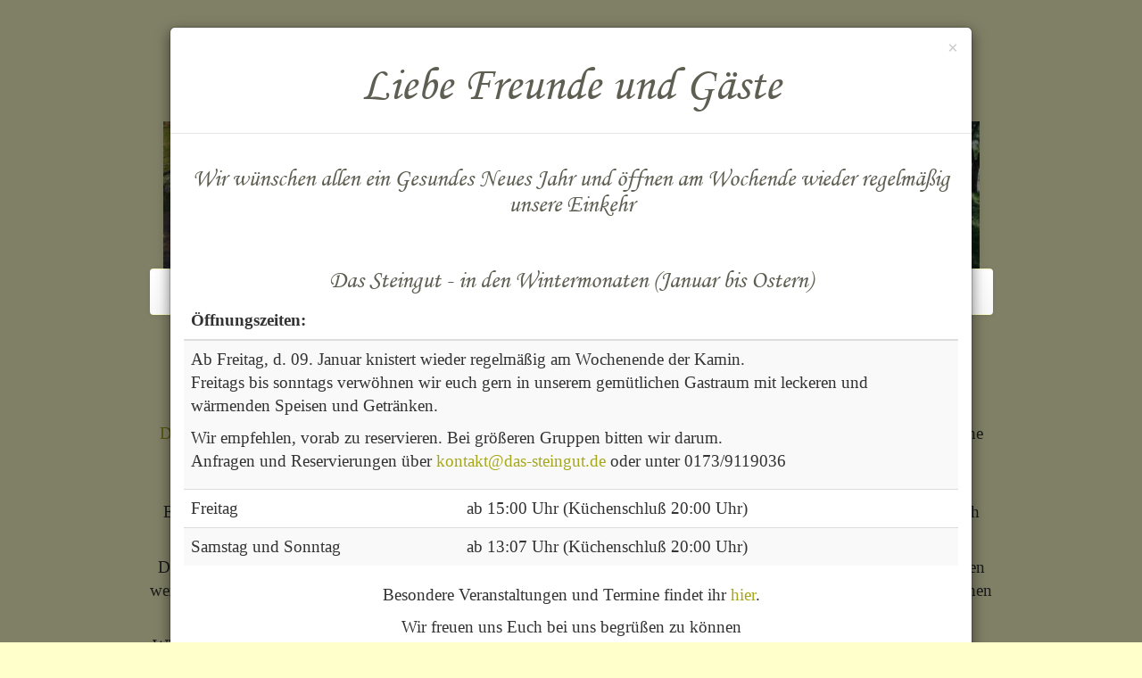

--- FILE ---
content_type: text/html; charset=UTF-8
request_url: http://www.dassteingut.de/
body_size: 5891
content:
<!DOCTYPE html>
<html>
    <head>
        <meta http-equiv="Content-Type" content="text/html; charset=UTF-8">
        <meta name="viewport" content="width=device-width, initial-scale=1">
        <title>Das Steingut</title>
        <link href="inc/css/bootstrap.css" rel="stylesheet">
        <link href="inc/css/bootstrap-theme.css" rel="stylesheet">
        <link href="inc/css/das-steingut.css" rel="stylesheet">
        <script src="inc/js/jquery-2.1.1.js"></script>
        <script src="inc/js/bootstrap.js"></script>
        <script type="text/javascript" src="inc/external/fancybox/lib/jquery.mousewheel-3.0.6.pack.js"></script>
        <link rel="stylesheet" href="inc/external/fancybox/source/jquery.fancybox.css?v=2.1.5" type="text/css" media="screen" />
        <script type="text/javascript" src="inc/external/fancybox/source/jquery.fancybox.pack.js?v=2.1.5"></script>
        <link rel="stylesheet" href="inc/external/fancybox/source/helpers/jquery.fancybox-buttons.css?v=1.0.5" type="text/css" media="screen" />
        <script type="text/javascript" src="inc/external/fancybox/source/helpers/jquery.fancybox-buttons.js?v=1.0.5"></script>
        <script type="text/javascript" src="inc/external/fancybox/source/helpers/jquery.fancybox-media.js?v=1.0.6"></script>

        <link rel="stylesheet" href="inc/external/fancybox/source/helpers/jquery.fancybox-thumbs.css?v=1.0.7" type="text/css" media="screen" />
        <script type="text/javascript" src="inc/external/fancybox/source/helpers/jquery.fancybox-thumbs.js?v=1.0.7"></script>
        <script type="text/javascript">
            $(document).ready(function(){
                $(".fancybox").fancybox({
                    openEffect	: 'none',
                    closeEffect	: 'none'
                });
                
                $('#modal_aktuelles').modal('show');
            });
        </script>
    </head>
    <body>
        <div class="container">
            <div class="row" id="siteheader">
    <div class="col-lg-10 col-lg-offset-1 col-md-12 col-sm-12 col-xs-12" id="sitetitle">
        <img class="hidden-sm hidden-xs" src="img/fahne200.png" id="siteiconleft" height="75pt"/>
        DAS STEINGUT
        <img class="hidden-sm hidden-xs" src="img/Pinselstrich-esel200.png" id="siteiconright" height="75pt"/>
    </div>
</div>
<div class="row">
    <div class="col-lg-10 col-lg-offset-1 col-md-12 col-sm-12 col-xs-12">
                <div class="col-lg-3 col-md-4 col-sm-4 col-xs-6">
            <a class="fancybox" rel="index" href="img/Startseite1.jpg" title="Esel auf dem Steingut: Auf unserem Hof lebt eine kleine Herde Esel und das Pony 'Jimmy'">            <img src="img/Startseite1.jpg" width="100%"/>
            </a>        </div>
                <div class="col-lg-3 col-md-4 col-sm-4 col-xs-6">
            <a class="fancybox" rel="index" href="img/Startseite2.JPG" title="Das Steingut: Hinter den grünen Obstbäumen das unverkennbare blaue Bauernhaus">            <img src="img/Startseite2.JPG" width="100%"/>
            </a>        </div>
                <div class="col-lg-3 col-md-4 col-sm-4 hidden-xs">
            <a class="fancybox" rel="index" href="img/Startseite3.JPG" title="Gänse auf dem Steingut: fröhliches Geschnatter unter den Obstbäumen">            <img src="img/Startseite3.JPG" width="100%"/>
            </a>        </div>
                <div class="col-lg-3 hidden-md hidden-sm hidden-xs">
            <a class="fancybox" rel="index" href="img/Startseite4.jpg" title="Der mobile Steingut-Hofladen: Der mobile Steingut-Hofladen für Feste und kleine Märkte">            <img src="img/Startseite4.jpg" width="100%"/>
            </a>        </div>
                <div class="hidden-lg hidden-md hidden-sm hidden-xs">
            <a class="fancybox" rel="index" href="img/Ziegen1.JPG" title="Zwergziegen auf dem Steingut: Familienidylle beim Mittagspäuschen">            <img src="img/Ziegen1.JPG" width="100%"/>
            </a>        </div>
                <div class="hidden-lg hidden-md hidden-sm hidden-xs">
            <a class="fancybox" rel="index" href="img/Ziegen2.JPG" title="Burenziegen auf dem Steingut: Sareno im Kreise seiner Damen">            <img src="img/Ziegen2.JPG" width="100%"/>
            </a>        </div>
                <div class="hidden-lg hidden-md hidden-sm hidden-xs">
            <a class="fancybox" rel="index" href="img/Ziegen3.JPG" title="Schafe auf dem Steingut: Nachwuchs bei Familie Schaf">            <img src="img/Ziegen3.JPG" width="100%"/>
            </a>        </div>
                <div class="hidden-lg hidden-md hidden-sm hidden-xs">
            <a class="fancybox" rel="index" href="img/Ziegen4.jpg" title="Burenziegen auf dem Steingut: Ein stolzer Ziegenbock">            <img src="img/Ziegen4.jpg" width="100%"/>
            </a>        </div>
                <div class="hidden-lg hidden-md hidden-sm hidden-xs">
            <a class="fancybox" rel="index" href="img/Esel1.JPG" title="Esel auf dem Steingut: Unsere Emma - sehr eigensinnig, aber auch verschmuste Eseldame (wenn sie will)">            <img src="img/Esel1.JPG" width="100%"/>
            </a>        </div>
                <div class="hidden-lg hidden-md hidden-sm hidden-xs">
            <a class="fancybox" rel="index" href="img/Esel2.jpg" title="Esel auf dem Steingut: Leo, ist schon ein älterer Herr.">            <img src="img/Esel2.jpg" width="100%"/>
            </a>        </div>
                <div class="hidden-lg hidden-md hidden-sm hidden-xs">
            <a class="fancybox" rel="index" href="img/Esel3.JPG" title="Esel auf dem Steingut: Mali beobachtet hier entspannt mit unserer Tochter aus sicherer Entfernung das Hochwasser 2013">            <img src="img/Esel3.JPG" width="100%"/>
            </a>        </div>
                <div class="hidden-lg hidden-md hidden-sm hidden-xs">
            <a class="fancybox" rel="index" href="img/Esel4.JPG" title="Esel auf dem Steingut: Leonore – unsere jüngste Eseldame, schlendert gemütlich über die Weide">            <img src="img/Esel4.JPG" width="100%"/>
            </a>        </div>
                <div class="hidden-lg hidden-md hidden-sm hidden-xs">
            <a class="fancybox" rel="index" href="img/Kleintiere1.jpg" title="Katzenbrüder auf dem Steingut: Pitt&Puck – unser 'SEK Maus' genießen die Sonne.">            <img src="img/Kleintiere1.jpg" width="100%"/>
            </a>        </div>
                <div class="hidden-lg hidden-md hidden-sm hidden-xs">
            <a class="fancybox" rel="index" href="img/Kleintiere2.JPG" title="Gänse auf dem Steingut: Jedes Jahr lebt eine kleine Herde Weidemastgänse auf unserem Hof.">            <img src="img/Kleintiere2.JPG" width="100%"/>
            </a>        </div>
                <div class="hidden-lg hidden-md hidden-sm hidden-xs">
            <a class="fancybox" rel="index" href="img/Kleintiere3.JPG" title="Hühner auf dem Steingut: Unser Hahn passt aufmerksam auf seine Damen auf, die uns täglich frische Eier liefern">            <img src="img/Kleintiere3.JPG" width="100%"/>
            </a>        </div>
                <div class="hidden-lg hidden-md hidden-sm hidden-xs">
            <a class="fancybox" rel="index" href="img/Kleintiere4.jpg" title="Hunde auf dem Steingut: Ruhepause in der Wiese">            <img src="img/Kleintiere4.jpg" width="100%"/>
            </a>        </div>
                <div class="hidden-lg hidden-md hidden-sm hidden-xs">
            <a class="fancybox" rel="index" href="img/UweSabine1.jpg" title="Obst und Kräutergarten: Der kleine Rote Traktor hilft bei der Gartenarbeit.">            <img src="img/UweSabine1.jpg" width="100%"/>
            </a>        </div>
                <div class="hidden-lg hidden-md hidden-sm hidden-xs">
            <a class="fancybox" rel="index" href="img/UweSabine2.JPG" title="Uwe Hähnel: Streicheleinheiten für Mali">            <img src="img/UweSabine2.JPG" width="100%"/>
            </a>        </div>
                <div class="hidden-lg hidden-md hidden-sm hidden-xs">
            <a class="fancybox" rel="index" href="img/UweSabine3.jpg" title="Sabine Hähnel: wir bieten selbstgemachte Produkte und immer ein freundliches Gespräch">            <img src="img/UweSabine3.jpg" width="100%"/>
            </a>        </div>
                <div class="hidden-lg hidden-md hidden-sm hidden-xs">
            <a class="fancybox" rel="index" href="img/UweSabine4.jpg" title="Heuernte: Im Sommer ernten wir das Winterfutter für unsere Tiere von den duftenden Elbhangwiesen">            <img src="img/UweSabine4.jpg" width="100%"/>
            </a>        </div>
            </div>
</div>            <div class="row">
    <div class="col-lg-10 col-lg-offset-1 col-md-12 col-sm-12 col-xs-12" id="sitenav">
        <nav class="navbar navbar-default" role="navigation">
            <div class="container-fluid">
              <!-- Brand and toggle get grouped for better mobile display -->
              <div class="navbar-header">
                <button type="button" class="navbar-toggle collapsed" data-toggle="collapse" data-target="#bs-example-navbar-collapse-1">
                  <span class="sr-only">Toggle navigation</span>
                  <span class="icon-bar"></span>
                  <span class="icon-bar"></span>
                  <span class="icon-bar"></span>
                </button>
              </div>

              <!-- Collect the nav links, forms, and other content for toggling -->
              <div class="collapse navbar-collapse" id="bs-example-navbar-collapse-1">
                <ul class="nav navbar-nav">
                  <li class="dropdown">
                    <a href="index.php" class="dropdown-toggle" data-toggle="dropdown">Das Steingut <span class="caret"></span></a>
                    <ul class="dropdown-menu" role="menu">
                      <li><a href="index.php">Startseite</a></li>
                      <li class="divider"></li>
                      <li><a href="UweSabine.php">Sabine & Uwe Hähnel</a></li>
                      <li class="divider"></li>
                      <li><a href="Esel.php">Esel auf dem Steingut</a></li>
                      <li><a href="Ziegen.php">Ziegen auf dem Steingut</a></li>
                      <li><a href="Kleintiere.php">Kleintiere auf dem Steingut</a></li>
                    </ul>
                  </li>
                  <li><a href="Historisches.php">Historisches</a></li>
                  <li><a href="Einkehr.php">Einkehr</a></li>
                  <li><a href="Hofladen.php">Hofladen</a></li>
                  <li><a href="Veranstaltung.php">Veranstaltungen</a></li>
                  <li><a href="Bildgalerie.php">Bildergalerie</a></li>
                </ul>
              </div><!-- /.navbar-collapse -->
            </div><!-- /.container-fluid -->
          </nav>
        </div>
    </div>            <div class="row" id="sitetext">
                <div class="col-lg-10 col-lg-offset-1 col-md-12 col-sm-12 col-xs-12">
                    <h1>Herzlich Willkommen!</h1></p>
                    <p><span class="textgreen">DAS STEINGUT</span> ist eine kleine Bauernstelle mit Einkehr direkt an der Elbe gegenüber der Stadt Königstein (Sächsische Schweiz).
                    Wir haben uns die Aufgabe gestellt, das historische Wohnstallhaus vor dem Zerfall zu retten und nach ursprünglichem Vorbild aufzubauen 
                    und wieder zum Leben zu erwecken.</p>
                    <p></p>
                    <p>Es entsteht ein kleiner Bauernhof mit einigen Eseln, Ziegen und anderen Tieren zur Zucht und Landschaftspflege. 
                    Auch bauen wir alte Wildobstsorten und Kräuter an.</p>
                    <p></p>
                    <p>Die von uns verarbeiteten und veredelten eigenen und regionalen Naturprodukte können bei uns am Hof direkt erworben werden.
                    Auch der Erhalt der kleinen Streuobstwiese liegt uns am Herzen. Sie macht DAS STEINGUT zu einem idyllischen Geheimtipp hinter alten 
                    Obstbäumen.</p>
                    <p></p>
                    <p>Wir laden regelmäßig zu kleinen Festen und anderen Veranstaltungen auf unseren Hof ein.
                    Für unsere kleinen Gäste gibt es Platz zum Spielen und einiges zu entdecken.</p>
                    <h2>Wir freuen uns auf Ihren Besuch!</h2>
                    <p class="textgreen">Sabine & Uwe Hähnel</p>
                </div>
            </div>
            <div class="modal fade" id="modal_kontakt" tabindex="-1" role="dialog" aria-labelledby="myModalLabel" aria-hidden="true">
  <div class="modal-dialog">
    <div class="modal-content">
      <div class="modal-header">
        <button type="button" class="close" data-dismiss="modal"><span aria-hidden="true">&times;</span><span class="sr-only">Close</span></button>
        <h4 class="modal-title" id="myModalLabel"><h2>Kontakt</h2></h4>
      </div>
      <div class="modal-body">
        <p class="textgreen">DAS STEINGUT</p>
        <p>Uwe und Sabine Hähnel GbR</p>
        <p>Halbestadt 25<br/>
        01824 Königstein</p>
        <p>e-mail: <a href="mailto:kontakt@das-steingut.de">kontakt@das-steingut.de</a><br/>
        mobil: 01739119036</p>
        <p>Steuernummer: 210/152/120 01 Finanzamt Pirna</p>
      </div>
    </div>
  </div>
</div><div class="modal fade" id="modal_impressum" tabindex="-1" role="dialog" aria-labelledby="myModalLabel" aria-hidden="true">
  <div class="modal-dialog">
    <div class="modal-content">
      <div class="modal-header">
        <button type="button" class="close" data-dismiss="modal"><span aria-hidden="true">&times;</span><span class="sr-only">Close</span></button>
        <h4 class="modal-title" id="myModalLabel"><h2>Impressum</h2></h4>
      </div>
      <div class="modal-body">
        <p class="textgreen">DAS STEINGUT</p>
        <p>Uwe und Sabine Hähnel GbR</p>
        <p>Halbestadt 25<br/>
        01824 Königstein</p>
        <p>e-mail: <a href="mailto:kontakt@das-steingut.de">kontakt@das-steingut.de</a><br/>
        mobil: 01739119036</p>
        <p>Steuernummer: 210/152/120 01 Finanzamt Pirna</p>
	<p>&nbsp;</p>
	<hr>
	<p>&nbsp;</p>
	<p>
	<a href="download/gefoerderte_Massnahme.pdf" target="_blank" class="pull_left">
        	<img src="img/Logo_EPLR.jpg" width="100%" alt="Download"/>
        </a>
	</p>
	<p>
		<h3>Vorhaben</h3>
		<p>GL.4 Naturschutzgerechte H&uuml;tehaltung und Beweidung</p>
		<p>GL.5 spezielle artenschutzgerechte Gr&uuml;nlandnutzung</p>
		<h3>Die Ziele</h3>
		<p>Nachhaltige Bewirtschaftung der nat&uuml;rlichen Ressourcen und Klimaschutz</p>
		<h3>Das Ergebnis</h3>
		<p>
			Mit der Umsetzung des Vorhabens "GL.4 Naturschutzgerechte H&uuml;tehaltung und Beweidung" konnte ein Beitrag zur Erhaltung, 
			Wiederherstellung und Entwicklung von Weidelandgebieten mit hohem Naturschutzwert geleistet werden. Durch den Erhalt und die Entwicklung
			artenreicher Magerrasenbiotope, Heiden und sonstiger Offenlandhabitate wurde zur Sicherung der Biologischen Vielfalt beigetragen und an der Wahrung der Kulturlandschaft mitgewirkt.
		</p>
		<p>
			Mit der Umsetzung des Vorhabens "GL.5 spezielle artenschutzgerechte Gr&uuml;nlandnutzung" konnte durch eine an die individuellen Anspr&uuml;che der Arten angepasste 
			Bewirtschaftungsweise ein Beitrag zum Erhalt von spezifischen, schutzbed&uuml;rftigen Arten geleistet werden. Weiterhin wurde zur Sicherung der Biologischen Vielfalt beigetragen. 
		</p>	
	</p>
      </div>
    </div>
  </div>
</div><div class="modal fade" id="modal_download" tabindex="-1" role="dialog" aria-labelledby="myModalLabel" aria-hidden="true">
  <div class="modal-dialog">
    <div class="modal-content">
      <div class="modal-header">
        <button type="button" class="close" data-dismiss="modal"><span aria-hidden="true">&times;</span><span class="sr-only">Close</span></button>
        <h4 class="modal-title" id="myModalLabel"><h2>Download</h2></h4>
      </div>
      <div class="modal-body">
        <p><a href="download/FlyerCZ.pdf" target="_blank">Zde najdete náš leták ve vaší reci...</a></p>
        <p><a href="download/FlyerENG.pdf" target="_blank">Please find our flyer in your language...</a></p>
        <p><a href="download/FlyerNL.pdf" target="_blank">Hier vindt u onze brochure in de opgegven taal...</a></p>
        <p><a href="download/FlyerDE.pdf" target="_blank">Hier finden Sie unseren Flyer in Ihrer Sprache...</a></p>
      </div>
    </div>
  </div>
</div><div class="modal fade" id="modal_covid" tabindex="-1" role="dialog" aria-labelledby="myModalLabel" aria-hidden="true">
  <div class="modal-dialog modal-lg">
    <div class="modal-content">
      <div class="modal-header">
        <button type="button" class="close" data-dismiss="modal"><span aria-hidden="true">&times;</span><span class="sr-only">Close</span></button>
        <h4 class="modal-title" id="myModalLabel"><h2>Liebe Freunde und Gäste</h2></h4>
      </div>
      <div class="modal-body">
        <p>
            so wie es aussieht werden wir uns zu Pfingsten noch nicht sehen können. 
            Entsprechend der derzeit geltenden Gesetze und den aktuellen Zahlen in unserem Landkreis
            (<a href="https://l.facebook.com/l.php?u=https%3A%2F%2Fwww.landratsamt-pirna.de%2Fcorona-virus-aktuelle-situation-im-landkreis-saechsische-schweiz-osterzgebirge-22940.html%3Ffbclid%3DIwAR0yGBgQzkg0gDF_rKhKl77rr9ClrbCXOoLoleCDtT1QpitwypVGwZrVfZw&h=AT0TRehxHeawc21ZkQ3lK8hjUJD2mHwfofQiusorszKd41m2qSEgtg0_kzNn25DN0dvqGfZbtQSZbsIqgMTruCVTrJX32IlGRqxLTbOn59ngIvfynvMAQ3aVl4xirBkcvg&__tn__=-UK-R&c[0]=AT1_RddthNF5Wi1noShvgGHevNGN0rcluSDQQr6pEqx5fZK7IRqUxApcYZ_Iq3AdkeF0BfB_KnzNDnn5pwV-FSdHmv6PpTodZxDbMgkMODoHmWu6DlQo-oWJ14uBspwM-Ol8JdeXPupxhaXXG7Zmmu6su2jsRrEtT4kYrc8wog" target="_blank">https://www.landratsamt-pirna.de/corona-virus-aktuelle...</a>)
            ist der voraussichtlich frühste Öffnungstermin der kommende Donnerstag d. 27.05. 2021.
        </p>
        <p>
            Außerhausverkauf bieten wir nicht an.<br/>
            So ist das, wir freuen uns mit euch auf einen schönen Sommer.<br/>
            Liebe Grüße<br/>
            Uwe und Sabine
        </p>
      </div>
    </div>
  </div>
</div><div class="modal fade" id="modal_gaensemarkt" tabindex="-1" role="dialog" aria-labelledby="myModalLabel" aria-hidden="true">
  <div class="modal-dialog modal-lg">
    <div class="modal-content">
      <div class="modal-header">
        <button type="button" class="close" data-dismiss="modal"><span aria-hidden="true">&times;</span><span class="sr-only">Close</span></button>
        <h4 class="modal-title" id="myModalLabel"><h2>Gänse-Markt 2023</h2></h4>
      </div>
      <div class="modal-body">
        <p>
            Am Sonntagtag, den 21.12.2025 halten wir die bestellten Gänse küchenfertig zw. 13:00 und 18:00 Uhr 
			direkt an unserem Hof zur Abholung für Euch bereit.
        </p>
        <p>
            Unsere Einkehr hat in dieser Zeit ebenfalls geöffnet.<br/>
			Wir bieten traditionsgemäß Gänseklein und alkoholische und nichtalkoholische Heissgetränke.<br/>
			<br/>
            Wir wünschen allen eine schöne Adventzeit.<br/>
            Liebe Grüße<br/>
            Euer Steingut Team
        </p>
      </div>
    </div>
  </div>
</div><div class="modal fade" id="modal_aktuelles" tabindex="-1" role="dialog" aria-labelledby="myModalLabel" aria-hidden="true">
  <div class="modal-dialog modal-lg">
    <div class="modal-content">
      <div class="modal-header">
        <button type="button" class="close" data-dismiss="modal"><span aria-hidden="true">&times;</span><span class="sr-only">Close</span></button>
        <h4 class="modal-title" id="myModalLabel"><h2>Liebe Freunde und Gäste  </h2></h4>
      </div>
      <div class="modal-body">
        <p><h3>Wir wünschen allen ein Gesundes Neues Jahr und öffnen am Wochende wieder regelmäßig unsere Einkehr </h3>
			</p></br>
			<h3>Das Steingut - in den Wintermonaten (Januar bis Ostern)</h3>
                    <table class="table table-striped">
                        <thead>
                            <tr>
                                <th colspan="2">Öffnungszeiten:</th>
                            </tr>
                        </thead>
                        <tbody>
                            <tr>
                                <td colspan="2">
                                    <p>Ab Freitag, d. 09. Januar knistert wieder regelmäßig am Wochenende der Kamin.<br>
										Freitags bis sonntags verwöhnen wir euch gern in unserem gemütlichen Gastraum mit leckeren und wärmenden Speisen und Getränken.</p>
									</p>
                                    <p>Wir empfehlen, vorab zu reservieren. Bei größeren Gruppen bitten wir darum.</br>
									Anfragen und Reservierungen über <a href="mailto:kontakt@das-steingut.de">kontakt@das-steingut.de</a> oder unter 0173/9119036</p>
                                </td>
                            </tr>
                            <tr>
                                <td>Freitag</td>
                                <td>ab 15:00 Uhr (Küchenschluß 20:00 Uhr)</td>
                            </tr>
                            <tr>
                                <td>Samstag und Sonntag</td>
                                <td>ab 13:07 Uhr (Küchenschluß 20:00 Uhr)</td>
                            </tr>							
                        </tbody>
                    </table>
			<p>	Besondere Veranstaltungen und Termine findet ihr <a href="Veranstaltung.php">hier</a>.</p>
			Wir freuen uns Euch bei uns begrüßen zu können <br/>
			<br/><br/>
        </p>
		<p>	Liebe Grüße<br/>
            Familie Hähnel und das Steingut Team
		</p>		
      </div>
    </div>
  </div>
</div><div class="row">
    <div class="col-lg-10 col-lg-offset-1 col-md-12 col-sm-12 col-xs-12" id="sitenavbottom">
	<nav class="navbar navbar-default navbar-left" role="navigation">
		<ul class="nav navbar-nav">
                  <li>
                      <a class="modalbutton" data-toggle="modal" data-target="#modal_impressum">
                          <img src="img/Logo_EPLR.jpg" height="25" alt="Download"/>
                      </a>
                  </li>
				  <li>
					<a href="http://blog.likibu.de/malerische-landschaften-die-einst-caspar-david-friedrich-inspirierten-die-saechsische-schweiz/" target="_blank">
						<img src="img/likibu.png" height="25" alt="Download"/>
					  </a>
				  </li>
                </ul>
	</nav>
        <nav class="navbar navbar-default navbar-right" role="navigation">
            <div class="container-fluid">
              <!-- Brand and toggle get grouped for better mobile display -->
              <div class="navbar-header">
                <button type="button" class="navbar-toggle collapsed" data-toggle="collapse" data-target="#bs-example-navbar-collapse-2">
                  <span class="sr-only">Toggle navigation</span>
                  <span class="icon-bar"></span>
                  <span class="icon-bar"></span>
                  <span class="icon-bar"></span>
                </button>
              </div>

              <!-- Collect the nav links, forms, and other content for toggling -->
              <div class="collapse navbar-collapse" id="bs-example-navbar-collapse-2">
                <ul class="nav navbar-nav">
                  <li><a href="https://www.facebook.com/pages/DAS-STEINGUT/368053384417?fref=ts" target="_blank">Facebook</a></li>
                  <li><a class="modalbutton" data-toggle="modal" data-target="#modal_kontakt">Kontakt</a></li>
                  <li><a class="modalbutton" data-toggle="modal" data-target="#modal_impressum">Impressum</a></li>
                  <li>
                      <a class="modalbutton" data-toggle="modal" data-target="#modal_download">
                          <img src="img/DownloadFlaggen.JPG" height="25" alt="Download"/>
                      </a>
                  </li>
                </ul>
              </div><!-- /.navbar-collapse -->
            </div><!-- /.container-fluid -->
          </nav>
        </div>
    </div>        </div>
    </body>
</html>


--- FILE ---
content_type: text/css
request_url: http://www.dassteingut.de/inc/css/das-steingut.css
body_size: 1515
content:
@font-face {
	font-family: 'MTCORSVA';
	src: url('font/MTCORSVA.eot');
	src: local('MTCORSVA'), url('font/MTCORSVA.woff') format('woff'), url('font/MTCORSVA.ttf') format('truetype');
}

body {
    background-color: #ffffcc;
    text-align: center;
    font-family: Georgia,'Times New Roman',times,serif;
    font-size: 14pt;
}

#siteheader {
    margin-top: 10pt;
}

#sitetitle {
    font-size: 35pt;
    color: #a7a71b;
}

h1{
    font-family: 'MTCORSVA' !important;
    font-size: 48pt;
    color: #5e5e52;
}

h2{
    font-family: 'MTCORSVA' !important;
    font-size: 40pt;
    color: #5e5e52;
}

h3{
    font-family: 'MTCORSVA' !important;
    font-size: 12pt;
    color: #5e5e52;
}
    
@media (min-width: 768px) {
    #sitetitle {
        font-size: 50pt;
        color: #a7a71b;
    }
    
    h3{
        font-family: 'MTCORSVA' !important;
        font-size: 14pt;
        color: #5e5e52;
    }
}

@media (min-width: 992px) {
    #sitetitle {
        font-size: 65pt;
        color: #a7a71b;
    }
    
    h3{
        font-family: 'MTCORSVA' !important;
        font-size: 16pt;
        color: #5e5e52;
    }
}

@media (min-width: 1200px) {
    #sitetitle {
        font-size: 65pt;
        color: #a7a71b;
    }
    
    h3{
        font-family: 'MTCORSVA' !important;
        font-size: 20pt;
        color: #5e5e52;
    }
}

#sitenav {
    color: #a7a71b;
    font-size: 16pt;
}

#sitenavbottom {
    color: #a7a71b;
    font-size: 12pt;
    border-top-style: solid;
    border-top-color: #a7a71b;
    border-top-width: 1px;
}

.modalbutton{
    cursor: pointer;
}

#siteiconleft {
    position: relative;
    right: 5pt;
    top: -10pt;
}

#siteiconright {
    position: relative;
    left: 5pt;
    top: -10pt;
}

.box {
    border-width: 1pt;
    border-style: solid;
}

table {
    text-align: left;
}

.textgreen{
    color: #a7a71b;
}

a{
    color: #a7a71b;
}

a .hover{
    color: #949407;
}

.navbar{
    background-color: #ffffcc;
}

.navbar-default {
  background-color: #ffffcc;
  border-color: #e7e7e7;
  z-index: 10000;
}

.navbar-default .navbar-nav > li > a {
  color: #a7a71b;
  z-index: 10000;
}
.navbar-default .navbar-nav > li > a:hover,
.navbar-default .navbar-nav > li > a:focus {
  color: #a7a71b;
  background-color: #ffffcc;
  z-index: 10000;
}
.navbar-default {
  background-color: #ffffcc;
  border-color: transparent;
  background-image: -webkit-linear-gradient(top, #fff 0%, #f8f8f8 100%);
  background-image:      -o-linear-gradient(top, #fff 0%, #f8f8f8 100%);
  background-image: -webkit-gradient(linear, left top, left bottom, from(#fff), to(#f8f8f8));
  background-image:         linear-gradient(to bottom, #fff 0%, #f8f8f8 100%);
  filter: progid:DXImageTransform.Microsoft.gradient(startColorstr='#ffffffff', endColorstr='#fff8f8f8', GradientType=0);
  filter: progid:DXImageTransform.Microsoft.gradient(enabled = false);
  background-repeat: repeat-x;
  border-radius: 4px;
  -webkit-box-shadow: transparent;
          box-shadow: transparent
}

.navbar-default .navbar-toggle {
  border-color: #ffffcc;
  z-index: 10000;
}

.navbar-default .navbar-collapse,
.navbar-default .navbar-form {
  border-color: #ffffcc;
  z-index: 10000;
}

.carousel-control.left {
  background-image: -webkit-linear-gradient(left, rgba(0, 0, 0, .0) 0%, rgba(0, 0, 0, .0001) 100%);
  background-image:      -o-linear-gradient(left, rgba(0, 0, 0, .0) 0%, rgba(0, 0, 0, .0001) 100%);
  background-image: -webkit-gradient(linear, left top, right top, from(rgba(0, 0, 0, .0)), to(rgba(0, 0, 0, .0001)));
  background-image:         linear-gradient(to right, rgba(0, 0, 0, .0) 0%, rgba(0, 0, 0, .0001) 100%);
  filter: progid:DXImageTransform.Microsoft.gradient(startColorstr='#80000000', endColorstr='#00000000', GradientType=1);
  background-repeat: repeat-x;
}
.carousel-control.right {
  right: 0;
  left: auto;
  background-image: -webkit-linear-gradient(left, rgba(0, 0, 0, .0001) 0%, rgba(0, 0, 0, .0) 100%);
  background-image:      -o-linear-gradient(left, rgba(0, 0, 0, .0001) 0%, rgba(0, 0, 0, .0) 100%);
  background-image: -webkit-gradient(linear, left top, right top, from(rgba(0, 0, 0, .0001)), to(rgba(0, 0, 0, .0)));
  background-image:         linear-gradient(to right, rgba(0, 0, 0, .0001) 0%, rgba(0, 0, 0, .0) 100%);
  filter: progid:DXImageTransform.Microsoft.gradient(startColorstr='#00000000', endColorstr='#80000000', GradientType=1);
  background-repeat: repeat-x;
}

.gallery{
    border-color: #ffffcc;
    border-style: solid;
    border-width: 1pt;
    padding: 10px;
    margin-bottom: 20px;
    background-color: #e9e2e2;
}

.jcarousel img {
    display: block;
    max-width: 100%;
    height: auto !important;
}

/*
This is the visible area of you carousel.
Set a width here to define how much items are visible.
The width can be either fixed in px or flexible in %.
Position must be relative!
*/
.jcarousel {
    position: relative;
    overflow: hidden;
}

/*
This is the container of the carousel items.
You must ensure that the position is relative or absolute and
that the width is big enough to contain all items.
*/
.jcarousel ul {
    width: 20000em;
    position: relative;

    /* Optional, required in this case since it's a <ul> element */
    list-style: none;
    margin: 0;
    padding: 0;
}

/*
These are the item elements. jCarousel works best, if the items
have a fixed width and height (but it's not required).
*/
.jcarousel li {
    /* Required only for block elements like <li>'s */
    float: left;
}

.jcarousel-prev {
    position: relative;
    bottom: 275px;
    left: -300px;
    z-index: 1000;
}
.jcarousel-next {
    position: relative;
    bottom: 275px;
    left: 300px;
    z-index: 1000;
}

.jcarousel .imgtext {
    display: block;
}

.jcarousel .imgtitle {
    display: block;
    font-family: 'MTCORSVA' !important;
    font-size: 24pt;
    color: #5e5e52;
}